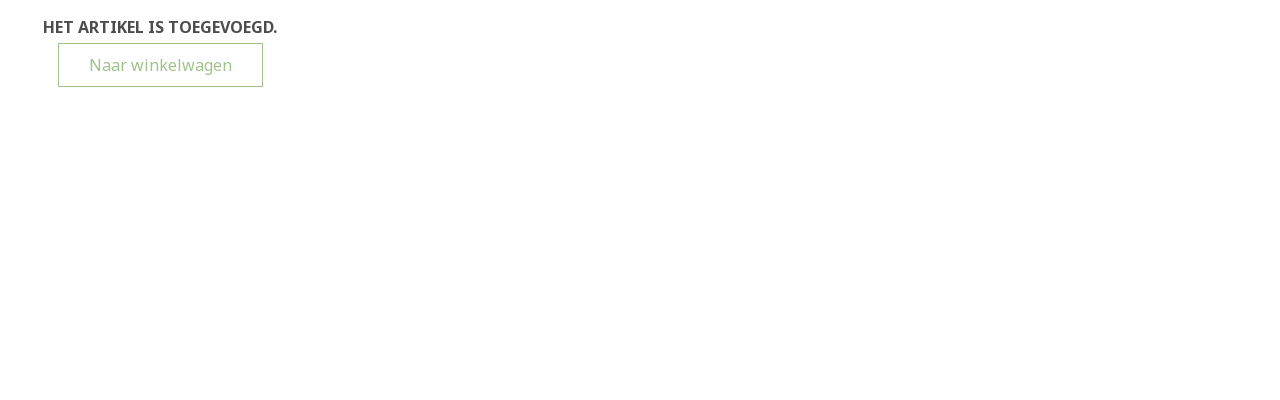

--- FILE ---
content_type: text/html; charset=UTF-8
request_url: https://zebrasupplies.nl/add_cart.php?artikelid=2257&artikel_omschr_id=37
body_size: 494
content:
<!DOCTYPE html>
<html xmlns="http://www.w3.org/1999/xhtml">
<head>
    <meta http-equiv="Content-Type" content="text/html; charset=utf-8" />
    <meta name="viewport" content="width=device-width,initial-scale=1" />
    <title>Add to cart</title>
    <link href="https://fonts.googleapis.com/css?family=Noto+Sans:400,700" rel="stylesheet">
    <link href="/templates/sites/zebrasupplies.nl/zebrasupplies.css?v=69758e448494c3.17475919" rel="stylesheet" type="text/css" />
    <script src="https://ajax.googleapis.com/ajax/libs/jquery/1.11.3/jquery.min.js"></script>
    <link rel="stylesheet" href="/includes/js/fancybox2/source/jquery.fancybox.css?v=2.1.5" type="text/css" media="screen" />
    <script type="text/javascript" src="/includes/js/fancybox2/source/jquery.fancybox.pack.js?v=2.1.5"></script>
    <script src="/includes/js/general.js?v=69758e448494c3.17475919"></script>
</head>

<body>
<div style="width:320px;position:relative;float:left;min-height:170px;text-align: center;">
<h3>Het artikel is toegevoegd. </h3>
<p></p>
<!--<a href="#" onclick=";return false;">Verder winkelen</a>-->
<a href="/index.php?showcart=1" class="formbutton"> Naar winkelwagen</a>
</div>

</body>
</html>


--- FILE ---
content_type: text/css
request_url: https://zebrasupplies.nl/templates/sites/zebrasupplies.nl/zebrasupplies.css?v=69758e448494c3.17475919
body_size: 10082
content:
@charset "utf-8";
/* CSS Document */


body, html{
	margin:0px;
	height: 100%;
    font-family: 'Noto Sans', sans-serif;
    color:  #4d4d4d;
	font-size: 16px;
/*    background-color: rgba(186,12,47,0.1);*/
	background-color: white;
    background-repeat: no-repeat;
    background-position: center top;
    background-size: contain;
/*    background-color: #F0F0F0;*/
}


/* begin-hoofdindeling */
#hamburger {
    display:none;
}
.hassubmenu{
    display:none;
}

#menuresponsive{
    display:none;
}

#main_container{
    width:100%;
    max-width:1200px;
    background-color: #ffffff;
    margin: 0px auto 0 auto;
    /*overflow:hidden;*/
    border-left: 1px solid #dbd7c9;
    border-right: 1px solid #dbd7c9;

}
a.fill-div {
    bottom: 0;
    display: block;
    position: absolute;
    text-decoration: none;
    left: 0;
    right: 0;
    top: 0;
    z-index:1000;
}

#header{
    float: left;
    position:relative;
    width:100%;
    max-width:1200px;
    height: 230px;
/*    background-image: url(img/hd_bck.png);
    background-repeat: no-repeat;
    background-position: left bottom;
*/}
#header_logo{
    position:relative;
    float:left;
    width:600px;
    height:100px;
    margin-top:12px;
    margin-left:50px;
    background-image: url(img/zebra_supplies_shop.svg);
    background-repeat: no-repeat;
    background-size: contain;
}

#header_payoff{
    float:left;
    width:198px;
    height:112px;
    margin-top:12px;
    margin-left:30px;
    background-image: url(img/header_payoff.png);
}

#header_top{
    position:relative;
    width:100%;
    height: 60px;
    background-color: #000000;
}
#header_top_upload{
    position:relative;
    float:left;
    width: auto;
    height:30px;
    color: #ffffff;
    font-size:15px;
    line-height: 30px;
    text-align: center;
    margin-left:35px;
}
.header_top_left{
    position:relative;
    float:left;
    width: 160px;
    height:60px;
    background-color: #a1c28c;
    color: #000;
    font-size:15px;
    line-height: 60px;
    text-align: center;
}
#header_top_left_black{
    position:relative;
    float:left;
    width: auto;
    height:60px;
    color: #ffffff;
    font-size:18px;
    line-height: 60px;
    text-align: center;
    padding-left:15px;
}
#header_top_right{
    position:relative;
    float:right;
    width: auto;
    height:30px;
/*    background-color: #ba0c2f;*/
    color: #ffffff;
    font-size:40px;
    line-height: 60px;
    text-align: center;
    padding-right:5px;
}
    #header_top_right a{
        color: #fff;
        margin: 0 10px;
    }
#header_top_youtube{
    position:relative;
    float:right;
    width: 22px;
    height:18px;
    margin-top:5px;
    margin-right:27px;
    background-image: url(img/YouTube-wit.svg);
    background-repeat: no-repeat;
    background-position: center;
}
#header_top_linkedin{
    position:relative;
    float:right;
    width: 22px;
    height:18px;
    margin-top:5px;
    margin-right:27px;
    background-image: url(img/LinkedIn-wit.svg);
    background-repeat: no-repeat;
    background-position: center;
}
#header_top_facebook{
    position:relative;
    float:right;
    width: 22px;
    height:18px;
    margin-top:5px;
    margin-right:27px;
    background-image: url(img/Facebook-wit.svg);
    background-repeat: no-repeat;
    background-position: center;
}
#header_top_instagram{
    position:relative;
    float:right;
    width: 22px;
    height:18px;
    margin-top:5px;
    margin-right:27px;
    background-image: url(img/Instagram-wit.svg);
    background-repeat: no-repeat;
    background-position: center;
    background-size: 16px ;
}
#header_top_contact{
    position:relative;
    float:right;
    width: 70px;
    height:30px;
    color: #ffffff;
    font-size:15px;
    line-height: 30px;
    text-align: center;
    margin-right:27px;
}
#header_top_news{
    position:relative;
    float:right;
    width: 70px;
    height:30px;
    color: #ffffff;
    font-size:15px;
    line-height: 30px;
    text-align: right;
    margin-right:27px;
}

#logoresp{
    display:none;
}
#box-hd-text{
    font-size:18px;
    position:absolute;
    left:270px;
    top:180px;
    height:25px;
    color: #fbe1d2;
}

.content_shop{
    padding:10px;
}

#content-container{
    float:left;
    width:100%;
    position:relative;
    min-height:200px;
}

#email-form label {
    cursor: pointer;
    padding-right: 10px;
    width: 140px;
    display: block;
    float: left;
    text-align: right;
/*    font-weight: bold;*/
}
.highlightcolor{
    font-size:17px;
    color:#b8864e;
}
#above_footer{
    float: left;
    position:relative;
    box-sizing:border-box;
    width:100%;
/*    height:100px;*/
    text-align: center;
    font-size:20px;
    font-weight: 300;
    padding:15px 20px;

}
#above_footer_line{
    float:left;
    width:100%;
    height:2px;
    border-top: 1px solid #b8864e;
    margin-bottom:20px;
}
#footer{
    float: left;
    position:relative;
    box-sizing:border-box;
    width:100%;
    min-height:280px;
    max-width:1200px;
    background-color: #000000;
    margin-top:5px;
    padding-bottom:38px;
    box-sizing:border-box;
/*    padding:30px 15%;*/
    color: white;
    font-size:14px;
}
#footer h2{
    font-size:16px;
    letter-spacing: 0.04em;
    color:#b8864e;
    margin-top:0;
    font-weight: bold;
}
#footer a{
    color: #dccfb6;
    font-weight:600;

}
.footerbox{
    position:relative;
    float:left;
    margin-top: 38px;
    margin-left: 48px;
    font-size: 16px;
    font-weight: 500;
}
.footerbox a{
    color:#b3b3b3 !important;
    text-decoration: none  !important;
    display:block;
    position:relative;
    float:left;
    clear:both;
    line-height:30px;
}

#footerfooter{
    position:absolute;
    left:0;
    right:0;
    bottom:0;
    height:40px;
    box-sizing: border-box;
    padding:10px;
    text-align: center;
}
#footerrechts1{
    position:relative;
    float:right;
    width:275px;
    height:auto;
    margin-top:42px;
    background-image: url(img/zebra_supplies_shop_white.svg);
    background-repeat: no-repeat;
    background-position: center top;
    background-size: contain;
    text-align: center;
    box-sizing: border-box;
    padding-top:127px;
    color: #b3b3b3;
    font-size:14px;
    line-height: 15px;
    margin-right: 25px;
}

.footerrechts2_color{
    color:#ba0c2f;
    font-size:10px;
}
.footersocial{
    display:inline-block;
    height:25px;
}
.footersocial img{
    height:25px;
    box-sizing:border-box;
    vertical-align:middle;
}
#footer_info_container{
    position:absolute;
    top:0;
    bottom:0;
    left:297px;
    right:297px;
    box-sizing:border-box;
    padding-top:20px;
}
#footer_left{
    position:absolute;
    width:297px;
    top:0;
    bottom:0;
    left:0;
    background-image:url(img/footer_left.png);
}
#footer_right{
    position:absolute;
    width:297px;
    top:0;
    bottom:0;
    right:0;
    background-image:url(img/footer_right.png);
}

#footer1{
    float:left;
    width:200px;
    text-align: center;
}
#footer1logo{
    float:left;
    width:192px;
    height:72px;
/*    background-image:url(img/logokop.png);*/
    background-position: center top;
    background-repeat: no-repeat;
    margin-bottom:12px;
}
#footer2{
    float:left;
    width:200px;
    text-align: center;
}
#footer3{
    float:right;
    width:200px;
    text-align: center;
}
.footerfacebook{
    width:100%;
    float:left;
    margin-top:5px;
    margin-left:4px;
}
#downHd-img{
    position:absolute;
    width:215px;
    height:181px;
    background-image: url(img/footer.png);
    border:1px solid #544542;
    left:150px;
    top:-100px;
    box-shadow: 5px 5px 10px 2px #544542;
}
#subfooter{
    float:left;
    width:100%;
    text-align: center;
    color: #aaa;
}
    #subfooter a{
        color: #aaa;
    }
#downHd-left{
    float:left;
    margin:15px 0 0 15px;
    color: #490900 !important;
    font-weight:bold;
    font-size:14px;
}
#downHd-right{
    float:right;
    margin:15px 15px 0 0;
    color: #490900 !important;
    font-weight:bold;
    font-size:14px;
}
/*.downHd-text {
    max-width:650px;
    position:absolute;
    right:0px;
    top:60px;
    color: #eeeeee;
}
*/.downHd-text {
    float: right;
    position:relative;
    width:100%;
    max-width:960px;
    margin-top:5px;
    color: #FBE1D2;
    text-align: right;
}
.downHd-text a{
    color: #FBE1D2 !important;
}
.acaimage{
    margin:10px;
    max-width:95%;
}

.acadia {
    float:left;
    box-sizing:border-box;
    width:100%;
    height:223px;
    max-width:1200px;
    height:30px;
    color:#acb2b5 !important;
    text-align: center;
    font-weight: 300;
    font-size:12px;
    padding-top:10px;
}
.acadia a{
    color:#acb2b5 !important;
    font-weight: 300 !important;
    text-decoration: none !important;
}
/* einde-hoofdindeling */

/* Slider */
#sliderwrapper{
    position:relative;width:100%;display:table;
    margin-bottom:40px;
}
#slidercontainer{
    width:100%;float:left;position:relative;
}
.slider_arrow{
    position:absolute;
    left:0;
    right:0;
    bottom:10px;
    margin: 0 auto;
    width:56px;
    height:57px;
    background-image: url(img/slider_arrow.png);
}
.slider_text{
    position:absolute;
    color: #fff;
    left:35px;
    top:20px;
    padding:30px 0;
    text-align: left;
    width:400px;
    height:400px;
    box-sizing:border-box;
    background-color: rgba(0,0,0,0.7);
    border-radius: 200px;
}
.slider_text h1{
    font-weight: 800;
    font-size: 30px;
    margin:0;
    color: #fff;
    text-transform: uppercase;
}
.slider_text h2{
    position:absolute;
    bottom:40px;
    margin: 0 auto;
    display:block;
    width:100%;
    color: white;
    border:1px solid #a1c28c;
    background-color: #a1c28c;
    font-weight: 800;
    font-size: 17px;
    text-transform: uppercase;
    line-height: 59px;
    text-align: center;
    box-sizing: border-box;
    z-index:9;
}
.slider_text h2:hover{
/*    background-color: #ba0c2f;
    color: white;
*/}

.slider_text_link{
    position:absolute;
    display:block;
    bottom:55px;
    left: 20px;
    display:block;
    width:70%;
    height:60px;
    z-index:10;
}
.slider_text_link:hover ~ h2{
    background-color: transparent;
    color: #a1c28c;
}

.slider_text p{
    margin:0px;
    font-weight: 300;
    font-size: 40px;
    color:#000000;
}

/* slider tabs*/
.rslides_tabs {
    position:relative;
    margin-top: -30px;
    margin-right:25px;
    text-align: right;
    padding:0;
    z-index:100;
}
.rslides_tabs li {
    display: inline;
    float: none;
    margin-right: 10px;
}
.rslides_tabs a {
    background: white none repeat scroll 0 0;
    border-radius: 15px;
    box-shadow: 0 0 2px 0 rgba(0, 0, 0, 0.3) inset;
    display: inline-block;
    height: 10px;
    overflow: hidden;
    text-indent: 999999px;
    width: 10px;
}
.rslides_here a{
    background: #ba0c2f none repeat scroll 0 0;
}
/* slider end tabs*/

.rslides {
  position: relative;
  list-style: none;
  overflow: hidden;
  width: 100%;
  padding: 0;
  margin-top:0px;
  margin-bottom:2px;
}

.rslides li {
  -webkit-backface-visibility: hidden;
  position: absolute;
  display: none;
  width: 100%;
  left: 0;
  top: 0;
  }

.rslides li:first-child {
  position: relative;
  display: block;
  float: left;
  }

.rslides img {
  display: block;
/*  height: auto;*/
  float: left;
  width: 100%;
  border: 0;
  }

.merk_slider_btns_nav {
  z-index: 3;
  position: absolute;
  -webkit-tap-highlight-color: rgba(0,0,0,0);
  opacity: 0.6;
  text-indent: -9999px;
  overflow: hidden;
  top: 0;
  bottom: 0;
  left: -37px;
  background: #fff url("img/slider_arrow.png") no-repeat left 50%;
  width: 38px;
  }

.merk_slider_btns_nav:active {
  opacity: 1.0;
  }

.merk_slider_btns_nav.next {
  left: auto;
  background-position: right 50%;
  right: -35px;
  }

.merk_slider_btns_nav:focus {
  outline: none;
  }

.merk_slider_btns_tabs {
  margin-top: 10px;
  text-align: center;
  }

.merk_slider_btns_tabs li {
  display: inline;
  float: none;
  _float: left;
  *float: left;
  margin-right: 5px;
  }

.merk_slider_btns_tabs a {
  text-indent: -9999px;
  overflow: hidden;
  -webkit-border-radius: 15px;
  -moz-border-radius: 15px;
  border-radius: 15px;
  background: #ccc;
  background: rgba(0,0,0, .2);
  display: inline-block;
  _display: block;
  *display: block;
  -webkit-box-shadow: inset 0 0 2px 0 rgba(0,0,0,.3);
  -moz-box-shadow: inset 0 0 2px 0 rgba(0,0,0,.3);
  box-shadow: inset 0 0 2px 0 rgba(0,0,0,.3);
  width: 9px;
  height: 9px;
  }

.merk_slider_btns_here a {
  background: #222;
  background: rgba(0,0,0, .8);
  }


/*einde slider*/
.formbutton{
    color:#a1c28c !important;
    text-decoration:none !important;
    border: 1px solid #a1c28c;
    padding: 10px 30px !important;
    white-space: nowrap;
    background-color: transparent;
}
.formbutton:hover {
    background-color: #a1c28c;
    color: #fff !important;
    cursor:pointer;
}
.button{
    display:inline-block;
    color:#a1c28c !important;
    text-decoration:none !important;
    border: 1px solid #a1c28c;
    padding: 10px 30px !important;
    white-space: nowrap;
    background-color: transparent;
    font-size:12px;
}
    .button:hover {
        background-color: #a1c28c;
        color: #fff !important;
        cursor:pointer;
    }

/* style file upload buttonsm browser specific */
::-webkit-file-upload-button{
    color:#fff !important;
    text-decoration:none !important;
    border: 1px solid #fff;
    padding: 10px 30px !important;
    white-space: nowrap;
    background-color: transparent;
    font-size: 18px;
}
::-webkit-file-upload-button:hover{
    background-color: #fff;
    color: #000 !important;
    cursor:pointer;
}
.upload_input{
    background-color: transparent;
}
::-ms-browse{
    color:#fff !important;
    text-decoration:none !important;
    border: 1px solid #fff;
    padding: 10px 30px !important;
    white-space: nowrap;
    background-color: transparent;
    font-size: 18px;
}
::-ms-browse:hover
{
    background-color: #fff;
    color: #000 !important;
    cursor:pointer;
}

.formbutton1{
    color:#ba0c2f !important;
    text-decoration:none !important;
    border: 1px solid #ba0c2f;
    padding: 10px 30px !important;
    white-space: nowrap;
    background-color: transparent;
    font-size: 18px;
}
.formbutton1:hover{
    background-color: #ba0c2f;
    color: #fff !important;
    cursor:pointer;
}

.formbutton2{
    color:#fff !important;
    text-decoration:none !important;
    border: 1px solid #fff;
    padding: 10px 30px !important;
    white-space: nowrap;
    background-color: transparent;
    font-size: 18px;
}
.formbutton2:hover{
    background-color: #fff;
    color: #000 !important;
    cursor:pointer;
}

.linkbutton{
    display:inline;
    padding: 10px 30px !important;
    color: #ba0c2f;
    border: 1px solid #a1c28c;
}
.linkbutton a{
    color:#ba0c2f !important;
    text-decoration:none !important;
}
.linkbutton1{
    display:inline;
/*    padding: 10px 30px !important;*/
/*    color: #ba0c2f;*/
/*    border: 1px solid #ba0c2f;*/
    border:none !important;
}
.linkbutton1 a{
    color:#a1c28c !important;
    text-decoration:none !important;
    border: 1px solid #a1c28c;
    padding: 10px 30px !important;
    white-space: nowrap;
}

.linkbutton1:hover{
/*    background-color: #ba0c2f;*/
/*    color: #fff;*/
}

.linkbutton1:hover a {
    background-color: #a1c28c;
    color: #fff !important;
}
.linkbutton1 .fill-div{
    display:none;
}

.linkbutton2{
    display:inline;
/*    padding: 10px 30px !important;*/
/*    color: #ffffff;*/
/*    border: 1px solid #ffffff  !important;*/
    border:none !important;
}
.linkbutton2 a{
    color:#ffffff !important;
    text-decoration:none !important;
    border: 1px solid #ffffff  !important;
    padding: 10px 30px !important;
    white-space: nowrap;
}

.linkbutton2:hover{
/*    background-color: #ffffff;
    color: #000;
*/}

.linkbutton2:hover a {
    background-color: #ffffff;
    color: #000 !important;
}
.linkbutton2 .fill-div{
    display:none;
}
.video_container{
    position:relative;
    max-width:430px;
    width:100%;
    height: auto;
    margin:10px auto;
    box-sizing:border-box;
    padding:15px 15px 13px 15px;
    border: 1px solid #cccccc;
    background-color: #fff;
}

.box_container{
    display:flex;
    flex-wrap: wrap;
    width:100%;
}
.box{
    flex-basis: 20%;
    flex-grow: 1;
    position:relative;
    min-height:230px;
    color:#000;
    margin-right:10px;
    text-align:center;
    outline:5px solid transparent;
    box-sizing:border-box;
}

.box_nb_subscribe{
    height:100px !important;
    margin-right:0;
    min-height:0 !important;
}
.box_container_1_row .box{
    margin-top:30px;
    margin-bottom:30px;
}
.box_container_2_rows .box{
    margin-top:5px;
    margin-bottom:5px;
}
.box_container_3_rows .box{
    margin-top:5px;
    margin-bottom:5px;
}

.box_row_2 .box{
/*    margin-bottom:20px;*/
}

.box_row_3 .box{
    margin-bottom:20px;
}

.box_inner{
/*    background-color: rgba(0,0,0,0.8);*/
/*    background-color: rgba(186,12,47,0.6);*/
/*    background-color: rgba(161,194,140,0.6);*/
    background-color: #dbd7c9;
    position:absolute;
    left:5px;
    right:5px;
    top:5px;
    bottom:5px;
    transition: all 0.2s ease;
}

.box_inner_image{
    position:absolute;
    background-size: cover;
    background-position: center center;
    left:5px;
    right:5px;
    top:5px;
    bottom:5px;
/*    transition: all 0.2s ease;*/
/*    border: 1px solid white;*/
}

.box:hover > .box_inner {
    left:0px;
    right:0px;
    top:0px;
    bottom:0px;
}
.box:hover > .box_inner_image_rollover{
    outline: 2px solid #ba0c2f;
}

.box:hover > .box_kop_bottom{
    color: #ba0c2f;
}


.box_kop{
    position:absolute;
    left:5px;
    top:90px;
    right:5px;
    height:40px;
    font-size:24px;
    line-height:24px;
    font-weight: 800;
    text-transform: uppercase;
    overflow: hidden;
    padding-left:5px;
    padding-right:5px;
}
.box_kop_bottom{
    position:absolute;
    left:5px;
    bottom:5px;
    right:5px;
    height:50px;
    font-size:24px;
    line-height:24px;
    font-weight: 800;
    text-transform: uppercase;
    overflow: hidden;
    text-shadow: 2px 2px black;
    padding-left:5px;
    padding-right:5px;
}

.box_tekst{
    position:absolute;
    left:10px;
    bottom:0;
    right:10px;
    height:90px;
    font-size:18px;
    font-weight: 300;
    overflow: hidden;
    padding-left:5px;
    padding-right:5px;

}
.box_kop_infobox{
    position:absolute;
    left:5px;
    top:5px;
    right:5px;
    height:50px;
    font-size:24px;
    line-height:24px;
    font-weight: 800;
    text-align:left;
    text-transform: uppercase;
    overflow: hidden;
    color:black;
}
.box_tekst_infobox{
    position:absolute;
    left:5px;
    top:55px;
    height:130px;
    font-size:18px;
    font-weight: 300;
    text-align:left;
    color:black;
    overflow: hidden;
}
.box_link_infobox{
    position:absolute;
    left:5px;
    bottom:5px;
    height:22px;
    width:152px;

}
.box_nb_subscribe_text{
    position:absolute;
    left:5px;
    top:5px;
    height:130px;
    font-size:18px;
    font-weight: 300;
    text-align:left;
    color:black;
    overflow: hidden;
    background-image: url(img/content_icon_mail.png);
    background-repeat: no-repeat;
    background-position: -0 23px;
    padding-left:60px;
}
.box_nb_subscribe_right{
    box-sizing:border-box;
    text-align:right;
    padding-right:10px;
    padding-top: 15px;
}
.box_news_spacer{
    position:relative;
    width:100%;
    height:30px;
}
.box_news_container{
    position:relative;
    background-color: #fff;
}
.box_news_date{
    position:relative;
    width:100%;
    box-sizing:border-box;
    padding:0 20px;
    color: #ba0c2f;
    font-size: 16px;
    text-align:left;
    padding-top:20px;
}
.box_news_title{
    position:relative;
    width:100%;
    box-sizing:border-box;
    padding:0 20px;
    font-size: 20px;
    font-weight: bold;
    color: #000;
    text-align:left;
}
.box_news_teaser{
    position:relative;
    width:100%;
    box-sizing:border-box;
    padding:0 20px;
    font-size: 18px;
    color: #000;
    text-align:left;
    padding-bottom:20px;
}
.box_news_line{
    position:absolute;
    left:0;
    right:0;
    bottom:0;
    height:1px;
    border-bottom: 1px solid #b3b3b3;
    margin:0 20px;
}
.box_news_teaser p{
    margin:0;
}
.box_news_more{
    position:relative;
    width:100%;
    box-sizing:border-box;
    padding:20px 20px;
    color:#ba0c2f;
    text-align:left;
    background-color: #fff;
}
.box_news_more a{
    color:#ba0c2f !important;
    text-decoration:none!important;
}

.news_container:nth-child(even){
    background-color: #fafafa;
}
.news_container{
    padding: 20px 20%;
}
.news_date{
    position:relative;
    width:100%;
    box-sizing:border-box;
    padding:0 20px;
    color: #ba0c2f;
    font-size: 16px;
    text-align:left;
    padding-top:20px;
}
.news_title{
    position:relative;
    width:100%;
    box-sizing:border-box;
    padding:0 20px;
    font-size: 20px;
    font-weight: bold;
    color: #000;
    text-align:left;
}
.news_teaser{
    position:relative;
    width:100%;
    box-sizing:border-box;
    padding:0 20px;
    font-size: 18px;
    color: #000;
    text-align:left;
}
.news_teaser a{
    color:#ba0c2f !important;
    text-decoration:none!important;
}
.news_teaser img{
    float:right;
    max-width:40%;
    margin-left:5px;
    margin-bottom:5px;
}
.news_more_less{
    color:#ba0c2f !important;
    text-decoration:none!important;
}
.news_message{
    position:relative;
    width:100%;
    box-sizing:border-box;
    padding:0 20px;
    font-size: 18px;
    color: #000;
    text-align:left;
    display:none;
    clear:both;
}
.news_left{
    position:relative;
    float:left;
    width:50%;
    z-index:1;
}
.news_right{
    float:left;
    width:50%;
    z-index:2;
}
    .news_right img{
        float:right;
        max-width:100%;
        margin-left:5px;
        margin-bottom:5px;
        z-index:100;
    }


.field_moetleegzijn{
    display:none;
}
.field_nb_subscribe{
    width:90%;
    height:58px;
    box-sizing:border-box;
    border:2px solid #cccccc;
    color: black;
    font-size:17px;
    padding:5px 58px 5px 5px;
}
.field_nb_subscribe::placeholder{
    color: #ba0c2f;
}
.field_nb_subscribe_success::placeholder{
    color: green !important;
}
.button_nb_subscribe{
    width:58px;
    height:58px;
    background-image: url(img/content_button_subscribe.png);
    border: 0 none;
    cursor: pointer;
    display: block;
    padding: 0px 10px 0 0;
    position: absolute;
    top: 15px;
    right: 10px;
}

.msg_nb_subscribe{
    color: #ba0c2f;
    position:absolute;
    width:90%;
    bottom:0;
    right:0;
    height:20px;
    font-size:17px;
    text-align:left;
}

.text_icon{
    position:relative;
    width:100%;
    height:90px;
    background-repeat: no-repeat;
    background-position: center;
    padding-top:20px;
}
    .text_icon i{
/*        color:#BA0C2F;*/
        color:#fff;
        font-size: 40px;
    }
.text_content{
    width:100%;
    padding:20px 10%;
    box-sizing:border-box;
    color:#000000;
    font-size:18px;
    font-weight: 300;
    text-align: center;
    background-size:100% 100%;
    background-position: center;
    min-height:200px;
}
.text_content_fullwidth{
    padding:0 !important;
}
.text_content_morewidth{
    padding:20px 12%!important;
}
.text_content h1{
    font-size:26px;
    font-weight: 800;
}
.text_content input{
    font-size:18px;
    padding:5px;

}
.text_content_search{
    width:100%;
    padding:20px 20%;
    box-sizing:border-box;
    color:#000000;
    font-size:18px;
    font-weight: 300;
    text-align: center;
    background-size:100% 100%;
    background-position: center;
/*    min-height:200px;*/
}
    .search_found_on{
        position: relative;
        width:100%;
        box-sizing: border-box;
        padding:20px;
        margin-top:10px;
        text-align: center;
        font-size: 20px;
        color:#fff;
        background-color: #ba0c2f;
/*        border-top:1px solid black;*/
/*        border-left:1px solid black;*/
/*        border-right:1px solid black;*/
    }
        .search_found_on a{
            color:#fff !important;
        }

.content{
    width:100%;
    padding:20px;
    box-sizing:border-box;
    color:#4d4d4d;
    font-size:18px;
    font-weight: 300;
    text-align: center;
}
.content_reverse{
    background-color: #333333 ;
    color:#ffffff;
}

.content h1{
    font-family: 'Noto Sans', sans-serif;
    font-size:20px;
    font-weight: normal;
    text-transform: uppercase;
    text-align: center;
    width:100%;
    background-image: url(img/h1_line.png);
    background-repeat: no-repeat;
    background-position: center;
}

.content_normal h1{
/*    color:#b8864e;*/
    color:#3a4c54;
}

.nieuwsboxhome h1{
    color:#b8864e;
}

.content_reverse h1{
    color:#dccfb6;
}

/*#content h1{
    font-family: 'Noto Sans', sans-serif;
    font-size:22px;
    text-transform: uppercase;
    letter-spacing: 0.2em;
    text-align: center;
    width:100%;
    background-image: url(img/h1_line_wide.png);
    background-repeat: no-repeat;
    background-position: center;
    padding-left: 0;
    padding-right: 0;
}
*/#content h1{
    font-family: 'Noto Sans', sans-serif;
    font-size:22px;
/*    letter-spacing: 0.2em;*/
    color: #b8864e;
}

h2{
    font-size:18px;
    text-transform: uppercase;
}

h3{
    font-family: 'Noto Sans', sans-serif;
    font-size:16px;
    text-transform: uppercase;
}

#merklogocontent{
    position:absolute;
    left:0;
    top:0;
}
#videocontent{
    position:absolute;
    right:0;
    top:0;
}
#content{
    position:relative;
    font-family: 'Noto Sans', sans-serif;
    font-size:18px;
    font-weight: 300;
    padding-left:20px;
    padding-right:20px;
}

#content p, #content table, #content h1, #content h2, #content h3{
    padding-left: 180px;
    padding-right: 180px;
}
#content p{
    text-align: justify;
}

#content ul{
    padding-left: 200px;
    padding-right: 180px;
}


/*.button{
    display:block;
    width:300px;
    height:50px;
    margin:0 auto;
    font-family: 'Noto Sans', sans-serif;
    font-size: 18px;
    font-weight: 600;
    text-transform: uppercase;
    line-height: 50px;
    border-radius:10px;
    text-decoration: none !important;
    text-align: center;
}
*/.button_small{
    display:block;
    width:170px;
    height:40px;
    margin:0 auto;
    font-family: 'Noto Sans', sans-serif;
    font-size: 14px;
    font-weight: 600;
    text-transform: uppercase;
    line-height: 40px;
    border-radius:10px;
    text-decoration: none !important;
    text-align: center;
}

.button_normal{
    background-color: #5e6b6f;
    color:white !important;
}

.button_reverse{
    background-color: #4d4d4d;
    color:#c4af96 !important;
}



a:link, a:visited{
    color:inherit;  /*#4d4d4d;*/
    text-decoration: underline;
}

a:hover, a:active{
    color:inherit;  /*#4d4d4d;*/
    text-decoration: underline;
}

#hoofdfoto{
    position:relative;
/*    max-height:500px;*/
    box-sizing:border-box;
    overflow: hidden;
}
#hoofdfotoicon{
    position:relative;
    float:left;
    z-index:100;
    right:0;
    top:0;
    width:28px;
    height:24px;
    background-image: url(img/foto_icon.png);
}
.fancybox{
    position:relative;
}

.fotobg_default{
/*    background-image: url(img/bck_merken.jpg);*/
/*    background-color: #eeeeee;*/
    background-color: #fff;
}

.fotobg_winkel{
/*    background-image: url(img/bck_winkel.jpg);*/
}

#hoofdfoto img{
    display:block;
    margin-left:auto;
    margin-right:auto;
    margin-top:20px;
    margin-bottom:20px;
    max-height: 676px;
    max-width:100%;
}

#subfotocontainer{
    display:table;
    max-width:984px;
    margin-top:20px;
    margin-left:auto;
    margin-right:auto;
    text-align: center;
    padding-left:20px;
    padding-right:20px;
}

.subfoto{
    position:relative;
    display:table-cell;
    float:left;
    width:122px;
    height:82px;
    overflow: hidden;
    margin-left:6px;
    margin-right:6px;
    margin-bottom:12px;
}

.subfoto img{
/*    max-width:122px;*/
    height:76px;
    filter:grey;
    filter: grayscale(0.9); /* Microsoft Edge and Firefox 35+ */
    -webkit-filter: grayscale(0.9); /* Google Chrome, Safari 6+ & Opera 15+ */
    border: 3px solid white;

}

.subfoto img:hover {
    filter: none;
    -webkit-filter: grayscale(0);
    border: 3px solid #b8864e;
}

.grammarly-disable-indicator{
    display:none;
}


/* menu horizontaal */
#menu-logo{
    position:absolute;
/*    width:223px;*/
    height:72px;
    left:0;
    right:0;
    top:-9px;
/*    background-image:url(img/logokop.png);*/
    background-position: center;
    background-repeat: no-repeat;
}
#menu-box{
    position:absolute;
    bottom:0;
    left:50px;
    height: 42px;
    z-index:6;
    right:0;
/*    border-top: 1px solid #a84846;*/
/*    border-bottom: 1px solid #a84846;*/
}

.menu_sub{
    position:absolute;
    width:100%;
    height:180px;
    background-color: rgba(0,0,0,0.8);
    z-index:1000;
    box-sizing:border-box;
    padding:20px 20px 20px 50px;
    column-count: 3;
    column-gap: 30px;
    column-fill: auto;
}
.menu_sub a{
    text-decoration:none;
    color: #fff;
    font-size:15px;
    text-transform: uppercase;
    line-height: 35px;
    white-space: nowrap;


}
.menu_sub a:hover{
    color:#ba0c2f;
}
#menulinks{
    position:relative;
    float:left;
    height:42px;
/*    margin-top:15px;*/
    width:100%;
}
#menurechts{
    position:relative;
    float:right;
    height:45px;
    margin-top:15px;
}

#menulinks a{
    margin:0 70px 0 0;
    padding: 0;
}

#menu_search{
    position:absolute;
    top:0;
    right:20px;
    width:60px;
    height:42px;
    font-size: 24px;
    text-align:right;
    line-height: 42px;
    cursor:pointer;
}
    .fas{
/*        color:black;*/
    }
/*    #menu_search:hover #menu_search_popup{
        visibility: visible;
        transition: 0s all 0s
    }
*/
    #menu_search_popup{
        display:none;
        position:absolute;
        width:100%;
        height:180px;
        background-color: rgba(0,0,0,0.8);
        z-index:2000;
        box-sizing:border-box;
        padding:50px 20px 50px 50px;
        transition: .5s all 2s;
        text-align:center;
    }
        .menu_search_popup_hd{
            position:relative;
            float:left;
            width:100%;
            color:#fff;
            font-size: 18px;
            margin:0 0 20px 0;;
            padding:0;
        }
        .menu_search_form{
            position:relative;
            margin:0 auto;
            width:100%;
            float:left;
            clear:both;
            margin-top:25px;

        }
            .menu_search_field{
                position:relative;
                display:inline;
                width:550px;
                height:40px;
                border: 1px solid #cccccc;
                font-size: 16px;
                box-sizing:border-box;
                padding:5px 30px;
            }
            .menu_search_submit{
                position:relative;
                display:inline;
                height:40px;
                width:100px;
                border: 1px solid #ba0c2f;
                background-color: #ba0c2f;
                color: #fff;
                font-size: 18px;
                margin-left:10px;
                cursor:pointer;
                -webkit-appearance: none;
                border-radius: 0;
            }
            /* Close button on the top right corner of html content */
        .fancybox-close-small {
          position: absolute;
          top: 0;
          right: 0;
          width: 40px;
          height: 40px;
          padding: 0;
          margin: 0;
/*          border: 1px solid #fff;*/
          border-radius: 0;
          background: transparent;
          z-index: 10;
          cursor: pointer; }

        .fancybox-close-small:after {
          content: '×';
          position: absolute;
          top: 5px;
          right: 5px;
          width: 30px;
          height: 30px;
          font: 22px/28px Arial,"Helvetica Neue",Helvetica,sans-serif;
          color: #fff;
          font-weight: 300;
          text-align: center;
          border-radius: 50%;
          border: 2px solid #fff;
          box-sizing:border-box;
          background-color: transparent;
          transition: background-color .25s;
          box-sizing: border-box;
          z-index: 2;
        }

        .fancybox-close-small:focus {
          outline: none;
        }

        .fancybox-close-small:focus:after {
          outline: 1px dotted #fff; }


        .fancybox-close-small:hover:after {
          color: #555;
          background: #fff; }



#menurechts a{
    padding:0 0 0 30px;
    text-align: right;
}

.menu, .menu ul {
    display:block;
/*    display:table-row;*/
    padding: 0px;
    margin: 0px;
    list-style: none;
    z-index:7;
    font-family: 'Noto Sans', sans-serif;
}

.menu li {
/*    display: table-cell;*/
    float: left;
    height: 42px;
    text-decoration: none;
}
.menu li li {
    float: left;
    height: 42px;
    text-decoration: none;
    width:250px;
    z-index:100;
}

.menu a {
    display: block;
    text-decoration: none;
    font-family: 'Nota Sans', sans-serif;
    font-size: 17px;
    text-transform: uppercase;
    letter-spacing: 2px;
    height: 42px;
/*    width:110px;*/
    line-height:42px;
}

ul.menu li a:link, ul.menu li a:visited{
    text-align: left;
    color: #000000;
    font-weight: bold;
    font-style: normal;
}
ul.menu li a:hover, ul.menu li a:active{
    text-align: left;
    color: #f28635;
    font-weight: bold;
    font-style: normal;
}

ul.menu li a.active:link, ul.menu li a.active:visited{
    text-align: left;
    color: #f28635;
    font-weight: bold;
    font-style: normal;
}
.menu ul {
    position: absolute;
    width: 100px;
    left: -5000px;
}
.menu li:hover ul, .menu li.ie_does_hover ul {
     left: auto;
     top:auto;
     background-position: 0 0;
}



ul.menu li li a:link, ul.menu li li a:visited{
    text-align: left;
    color: #eeeeee;
	font-weight: normal;
	font-style: normal;
	background-color: #280700;

}
ul.menu li li a:hover, ul.menu li li a:active{
    text-align: left;
	color: #173472;
	font-weight: normal;
	font-style: normal;
	background-color: #e0e8f5;
}

ul.menu li li a.active:link, ul.menu li li a.active:visited{
    text-align: left;
	color: #173472;
	font-weight: normal;
	font-style: normal;
	background-color: #e0e8f5;
}


/*einde menu horizontaal */

.cat_overview_container{
    position:relative;
    width:100%;
    box-sizing:border-box;
    padding:0 50px;
    margin-bottom:20px;
}
.cat_search_header{
    position:relative;
    float:left;
    font-family: 'Noto Sans', sans-serif;
    font-size:26px;
    font-weight: bold;
    color:#000000;
    margin-bottom:0;
    margin-top:20px;
    width:100%;
    clear:both;
    border-bottom: 1px solid #E0E0E0;
}
.cat_wrapper{
    position: relative;

    /*dit om freesearch met fixed te kunnen positioneren cat_wrapper is grandparent*/
/*    -webkit-transform: rotate(0deg);
    -moz-transform: rotate(0deg);
    -ms-transform: rotate(0deg);
    -o-transform: rotate(0deg);
    transform: rotate(0deg);
*/}
.cat_header{
    position:relative;
    float:left;
    font-family: 'Noto Sans', sans-serif;
    font-size:26px;
    font-weight: bold;
    color:#000000;
    margin-bottom:20px;
    margin-top:40px;
    width:100%;
    clear:both;
}
.cat_product_container{
    position:relative;
    float:left;
    width:840px;
}
.cat_product{
    position:relative;
    float:left;
    width:250px;
    height:410px;
    margin-left:30px;
    margin-bottom:30px;
}
.cat_product_img{
    box-sizing: border-box;
/*    padding: 15px;*/
    height:290px;
    left:0;
    right:0;
    top:0;
    background-position: center bottom;
    background-size: contain;
    background-repeat: no-repeat;
}
.cat_product_descr{
    font-family: 'Noto Sans', sans-serif;
    position:absolute;
    box-sizing: border-box;
    padding: 15px;
    height:120px;
    left:0;
    right:0;
    bottom:0;
    background-color: #000000;
    color:#ffffff;

}

.product_filter{
    position:relative;
    float:left;
    width:245px;
    height:100%;
}

.product_filter select{
    width:95%;
}
.filter_select_wrapper{
    display:none;
}
.filter_container{
    position:relative;
    float:left;
    width:100%;
    background-color: #f5f5f5;
    font-weight:bold;
    font-size:14px;
    padding:8px;
    box-sizing:border-box;
    margin-bottom:5px;

}
.filter_header_select{
    position:absolute;
    right:9px;
    top:0px;
    width:11px;
    height:35px;

    background-image: url(/templates/images/filter_arrow_down.png);
    background-repeat: no-repeat;
    background-position: right center;
}

.filter_freesearch_container{
    position:absolute;
    right:0;
    top:30px;
}
.filter_freesearch_container input{
    width:300px;
    height:40px;
    border: 1px solid #cccccc;
    font-size: 16px;
    box-sizing:border-box;
    padding:5px 30px 5px 5px;
    background-image: url(img/vergrootglas.png);
    background-repeat: no-repeat;
    background-position: 99% center;

}


.c_p_nr{
    font-size:14px;
    line-height:16px;
}
.c_p_brand{
    font-size:18px;
    line-height:22px;
    font-weight:bold;
    text-transform: uppercase;
}
.c_p_product{
    font-size:18px;
    line-height:22px;
    font-weight:normal;
}
.product_container{
    position:relative;
    width:100%;
    box-sizing:border-box;
    padding:0 50px;
    margin-top:20px;
    margin-bottom:20px;
}
.p_brand{
    font-size:26px;
    font-weight:bold;
    color:#000000;
}
.p_nr{
    font-size:16px;
    color:#000000;
}
.option_icon{
    max-height:24px;
    margin-right:5px;
    margin-bottom:5px;
    vertical-align:middle;

}
.option_shift_no_icon{
    position:relative;
    float:left;
    width:24px;
    height:20px;
    margin-right: 5px;

}
.option_hr{
    border: 0;
    width: 100%;
    color: #fbfbfb;
    background-color: #fbfbfb;
    height: 2px;
}
#productoptions_container{
    float:right;
    width:60%;
    margin-bottom:50px;
}
.productoptions_footer_find_dealer{
    position:relative;
    float:left;
    font-size: 18px;
    font-weight: 300;
    text-align: center;
    background-image:url(img/icons/icon_kaart.png);
    background-position: center top;
    background-repeat: no-repeat;
    height:134px;
}
.productoptions_footer_product_sheet{
    position:relative;
    float:left;
    font-size: 18px;
    font-weight: 300;
    text-align: center;
    background-image:url(img/icons/icon_pdf2.png);
    background-position: center top;
    background-repeat: no-repeat;
    height:134px;
    margin-right:20px;
}
#productfoto {
    position: relative;
    float: left;
    width: 300px;
}
#productimgmain_container{
    border: 1px solid #f5f5f5;
    width: 318px;
}
.productimgmain {
    max-width: 322px;
    max-height: 322px;
/*    margin: 23px 0 0 0;*/
    display:block;
    margin: 23px auto 0 auto;
}
.productimgsub {
    width: 98px;
    border: 1px solid #f5f5f5;
    margin: 10px 0 0 0;
    box-sizing:border-box;
}
.productdescription{
    width:100%;
    padding:20px 20px;
    box-sizing:border-box;
    color:#000000;
    font-size:18px;
    font-weight: 300;
    text-align: left;
    background-color: #f5f5f5;
}

.option_header{
    font-size: 18px;
    font-weight: 600;
    color:#000000;
    vertical-align: top;
    padding-right:50px;
}
.option_header_resp{
    display:none;
}

.option_value{
    font-size: 18px;
    color:#000000;
    vertical-align: top;
    padding-bottom:30px;
}
.option_value p {
    margin:0;
}
#map_canvas{
    float: left;
    width: 100%;
    height: 600px;
    box-sizing: border-box;
}
#photo_booth_map_canvas{
    float: left;
    width: 100%;
    height: 600px;
    box-sizing: border-box;
}



.nieuwsnr{
    position:relative;
    float:left;
    font-size:18px;
    font-weight: 300;
    width: 50px;
    height:20px;
    line-height: 20px;
    text-align: center;
    border-right:1px solid #534741;
}
.nieuwsnrfirst{
    width:30px;
    text-align: left;
}
.nieuwsnr a{
    text-decoration: none !important;
}
.nieuwsnractive a{
    text-decoration: none !important;
    color: #ff1d25 !important;
}
.nieuwsprevnext{
    position:relative;
    float:left;
    height:20px;
    line-height: 20px;
    font-size:18px;
    font-weight: 300;
    margin-left:25px;
}
.nieuwsprevnext a{
    text-decoration: none !important;
}
.nieuwsmeer{
    position:relative;
    float:left;
    height:20px;
    line-height: 20px;
    font-size:18px;
    font-weight: 300;
    margin-left:0;
}
.nieuwsmeer a{
    text-decoration: none !important;
}

#map{
    width:100%;
    height:530px;
    margin-bottom:-5px;
}
.table_contact{
    position:relative;
    float:left;
}
.table_contact table{
    padding-left:100px !important;
    padding-right:0  !important;
}
#scrolltotop {
    display: none; /* Hidden by default */
    position: fixed; /* Fixed/sticky position */
    bottom: 20px; /* Place the button at the bottom of the page */
    right: 30px; /* Place the button 30px from the right */
    z-index: 99; /* Make sure it does not overlap */
    border: none; /* Remove borders */
    outline: none; /* Remove outline */
    background-color: #ba0c2f; /* Set a background color */
    color: white; /* Text color */
    cursor: pointer; /* Add a mouse pointer on hover */
    padding: 15px; /* Some padding */
    border-radius: 5px; /* Rounded corners */
    font-size:25px;
    font-weight:bold;
    min-width:59px;
}

#myBtn:hover {
    background-color: #555; /* Add a dark-grey background on hover */
}

#photobooth_step_1{
    display:none;
}
#photobooth_step_2{
    display:none;
}
#upload_lat{
    display:none;
}
#upload_lon{
    display:none;
}
#upload_file{
    display:none;
}
.upload_form_field{
    width:400px;
}
#tablewrapper{
    position:relative;
}
.pb_t{
    display:table;
}
.pb_tr{
    display:table-row;
}
.pb_tc{
    display:table-cell;
    text-align: left;
    padding:5px;
}

.photo_booth_overview{
    position:relative;
    float:left;
    background-color: #fff;
    width:260px;
    height:283px;
    box-sizing:border-box;
    padding:5px;
    margin: 0 15px 30px 15px;
    color:#000;
}
.photo_booth_overview_img{
    position:absolute;
    left:5px;
    top:5px;
    right:5px;
    height: 177px;
    background-position: center;
    background-size: cover;
    overflow: hidden;
    background-repeat:no-repeat;
}
.photo_booth_overview_info{
    position:absolute;
    left:5px;
    top:190px;
    right:5px;
    bottom:5px;
    color:#000;
    text-align: left;
}
.files{
    position:relative;
    width:100%;
    float:left;
    box-sizing:border-box;
    padding:20px 0;
}
    .file_icon{
        position:relative;
        float:left;
        width:74px;
        height:74px;
        margin-right:10px;
    }
    .file_name{
        position:relative;
        float:left;
        font-weight:bold;
        text-align: left;
        padding-top:5px;
    }
        .file_tags{
            position:relative;
            font-weight:300;
            margin-top:15px;
        }
    .file_download{
        position:relative;
        float:right;
        margin-top:15px;
        margin-right:25px;

    }

/*Shop start */
#downloads {
    position:relative;
    float:left;
/*    clear: both;*/
    background: #f3f3f3;
/*    width: 280px;*/
    margin-bottom: 20px;
    padding: 5px 20px;
}
    #downloads ul {
        margin: 0px;
        list-style: none;
        padding:0;
    }
    #downloads li {
        line-height: 16px;
        margin: 15px 0;
        padding-left: 22px;
    }
    .pdf{background:url(/templates/images/pdf.gif) 0 0 no-repeat;}
    .xls{background:url(/templates/images/xls.gif) 0 0 no-repeat;}
    .doc{background:url(/templates/images/doc.gif) 0 0 no-repeat;}
    .zip{background:url(/templates/images/zip.gif) 0 0 no-repeat;}
    .jpg, .epg{background:url(/templates/images/jpg.gif) 0 0 no-repeat;}
    .rar{background:url(/templates/images/rar.gif) 0 0 no-repeat;}
    .gif{background:url(/templates/images/gif.gif) 0 0 no-repeat;}
    .iff{background:url(/templates/images/gif.gif) 0 0 no-repeat;}
.shopdeelcat_container{
    float:left;
    display:flex;
    flex-wrap: wrap;
    width:100%;
    margin: 30px 0;
}
    .shopdeelcat{
        flex-basis: 20%;
        flex-grow: 1;
        position:relative;
        color:#ffffff;
        margin:0 10px 20px 0;
        text-align:center;
        outline:5px solid transparent;
        box-sizing:border-box;
/*        border:1px solid rgba(186,12,47,0.6);*/
        border:1px solid #a1c28c;
        padding:5px;
    }
    .shopbox_header{
        position:relative;
        float:left;
        width:100%;
        color:black;
        font-size: 15px;
        font-weight: bold;
    }
    .shopbox_text{
        position:relative;
        float:left;
        width:100%;
        color:black;
        font-size: 15px;
    }
    .shopbox_img{
        position:relative;
        float:left;
        width:100%;
        background-repeat: no-repeat;
        background-size: contain;
        min-height:200px;
        background-position: center;
    }
.shopcat_container{
    position:relative;
    float:left;
    width:100%;
    font-size: 18px;
    font-weight: 400;
}
    .shopcat_container h1{
        font-size:20px;
    }
    .shopcat_img{
        float:right;
        margin:0 0 1em 1em;
        max-width:40%;
    }
.shopartikel_container{
    float:left;
    display:flex;
    flex-wrap: wrap;
    width:100%;
    margin: 30px 0;
}
    .shopartikel{
        flex-basis: 20%;
        flex-grow: 1;
        position:relative;
        margin:0 10px 10px 0;
        text-align:center;
        outline:5px solid transparent;
        box-sizing:border-box;
        border:1px solid #a1c28c;
        padding:5px;
    }
        .shopartikel a{
            text-decoration: none;
            color: #000;

        }
        .artminprijs {
            background-color: #a1c28c ;
            color:#fff;
            font-size: 15px;
            text-align: right;
            line-height: 1em;
            margin: 0px;
            float: right;
            position: absolute;
            top: 70px;
            right: 0px;
            padding: 10px;
            border-top: 1px solid #a1c28c;
            border-left: 1px solid #a1c28c;
            border-bottom: 1px solid #a1c28c;

        }
        .shopartikel_h1{
            text-transform: uppercase;
            color:#000;
            font-size:23px !important;
        }
.grid_or_list{
    width:99%;
    position:relative;
    float:left;
    text-align:right;
}
    .grid_or_list .fas{
        color:#000;
        font-size:25px;
    }
        .grid_or_list .fas.active{
            color:#ba0c2f;
        }
.bestel_artikel_container{
    float:left;
    display:flex;
    flex-wrap: wrap;
    width:100%;
    margin: 0px 0 0 0;
/*    padding:10px;*/
}
    .bestel_artikel_cat{
        width:99%;
        color: #fff;
        background-color: #000;
        margin-top:15px;
        margin-bottom:5px;
        font-weight: bold;;
        box-sizing:border-box;
        padding:5px;
    }
    .bestel_artikel{
        flex-basis: 24%;
        flex-grow: 0;
        position:relative;
        margin: 0 10px 10px 0;
        text-align:left;
        outline:5px solid transparent;
        box-sizing:border-box;
        border:1px solid #a1c28c;
        padding:5px 5px 75px 5px;

    }
        .bestel_artikel_header{
            position:relative;
            float:left;
            text-align: left;
            width:100%;
            color:#fff;
            font-size: 15px;
            font-weight: bold;
            background-color: #a1c28c; /*#a1c28c ;*/
            box-sizing:border-box;
            padding:5px;
        }
        .bestel_artikel_code{
            position:relative;
            float:left;
            font-weight: normal;
            margin-bottom:15px;

        }
        .bestel_artikel_etiketten_per_rol{
            position:relative;
            float:left;
            width:100%;
        }
        .bestel_artikel_prijs_per{
            position:relative;
            float:left;
            width:100%;
        }
        .bestel_artikel_min_order{
            position:relative;
            float:left;
            width:100%;
        }
        .bestel_artikel_prijs_per_stuk{
            position:relative;
            float:left;
            width:100%;
        }
        .bestel_artikel_footer{
            position:absolute;
            height:75px;
            left:5px;
            right:5px;
            bottom:5px;

        }
            .bestel_artikel_prijs{
                position:absolute;
                left:0;
                bottom:0;
                width:100%;
                font-size: 24px;
                color:#000;


            }
            .bestel_artikel_knop{
                position:absolute;
                right:0;
                bottom:5px;
                height:35px;

            }

#artikel_blokken {
    display:none;
/*    visibility: hidden;*/
}

#priceTable {
    background: #fff;
    width: 100%;
    border-collapse: collapse;
    margin-bottom: 20px;
    border-top: 1px solid #DBD7C9;
    border-right: 1px solid #DBD7C9;
}
#priceTable th, #priceTable td {
    padding: 4px 6px;
    border-bottom: 1px solid #DBD7C9;
    border-left: 1px solid #DBD7C9;
}

.order_hist_kop{
    float:left;
    box-sizing: border-box;
    width:100%;
    margin-top:10px;
    font-weight:bold;
    border-top: 1px solid #F0F0F0;
}

.order_hist_art_container{
    float:left;
    display:flex;
    box-sizing: border-box;
    width:100%;
    padding-left:30px;
    margin-bottom: 3px;

}
    .order_hist_art_aantal{
        flex-grow: 1;
        min-width: 30px;
        max-width: 30px;
    }

    .order_hist_art_prijs{
        flex-grow: 1;
        min-width: 70px;
        max-width: 70px;
        text-align:right
    }

    .order_hist_art_omschr{
        flex-grow: 8;
        margin-left:10px;
    }
    .order_hist_art_bestellen{
        flex-grow: 1;
        text-align:right;
    }

/*Shop Eind */

@media only screen and (min-width : 1100px) and (max-width : 1199px) {
    #menulinks a{
        margin:0 25px 0 0;
    }

    #footer{
        font-size:12px;
    }
    #footer1{
        width:180px;
    }
    #footer2{
        width:168px;
    }
    #footer3{
        width:150px;
    }
    .button_small{
        font-size: 12px;
        width:140px;
        height:40px;
        line-height: 40px;
    }
}
@media only screen and (min-width : 966px) and (max-width : 1100px)
{
    .text_content_1{
        background-size:100% 100% !important;
        min-height:170px !important;
    }
    .text_content{
        padding:20px 10%;
        min-height:210px;
        background-size: 130% 100%;
    }
    .text_content_morewidth{
        padding:20px 7%!important;
    }

    #menulinks a{
        margin:0 25px 0 0;
    }

    .news_container{
        padding: 20px 10%;
    }
    .cat_overview_container{
        padding:0 10px;
    }
    .cat_product_container{
        position:relative;
        float:left;
        width:740px;
    }
    .cat_product{
        width:215px;
        height:410px;
    }

    #sliderwrapper{
        margin-bottom:0px;
    }
/*    .slider_text{
        width:400px;
        height:329px;
    }
*/    .slider_text h1{
        font-size: 30px;
    }
    .slider_text h2{
        font-size: 13px;
    }
    .slider_text p{
        font-size: 30px;
    }



    #footer1, #footer2, #footer3{
        float:left;
    }
    #footer{
        font-size:11px;
    }
    #footer1{
        width:143px;
    }
    #footer2{
        width:143px;
    }
    #footer3{
        width:143px;
    }

    .button_small{
        font-size: 11px;
        width:140px;
        height:40px;
        line-height: 40px;
    }
    #scrolltotop{
        display:none !important;
    }

}
@media only screen and (min-width : 150px) and (max-width : 750px)
{
    .text_content{
        padding-left:5px;
        padding-right:5px;
        min-height:100px !important;
    }
    #sliderwrapper{
        margin-bottom:0;
    }
    .slider_text{
        display:none;
    }
    .text_content{
        padding:20px 10%;
        min-height:210px;
        background-size: 155% 130% !important;
    }
    .text_content_1{
        background-size:100% 100% !important;
        min-height:20vw !important;
    }
    .box_nb_subscribe{
        flex-basis: 100% !important;
    }
    .box_nb_subscribe_right{
        margin-top:0 !important;
    }
    .box{
        flex-basis: 35%;
        flex-grow: 1;
    }
    .box_container_1_row {
        padding-bottom:30px;
    }
    .box_container_1_row .box{
        margin-bottom:0 !important;
    }
    .box_container_2_rows .box{
    }
    .box_container_3_rows .box{
    }
    .news_container{
        padding: 20px 5px;
    }
    #footerrechts2{
        float:left;
        margin-right:0;
        margin-left:50px;
    }
    #footerrechts1{
        float:left;
        margin-right:0;
        margin-left:50px;
        background-image: none;
    }
    #scrolltotop{
        display:none !important;
    }
}
@media only screen and (min-width : 150px) and (max-width : 965px)
{
    .responsive_hide{
        display:none;
    }
    #header{
        height:180px;
    }
    #header_logo{
        margin-left:12px;
        margin-top:10px;
        width:80%;
    }
    .text_content_1{
        background-size:100% 100%;
    }
    .text_content{
        padding:20px 5%;
        background-size:150% 100%;
    }
    #videocontent{
        display:none;
    }
    #hamburger {
        position:relative;
        float:right;
        display:inline;
        cursor: pointer;
        margin-top:10px;
        margin-left:10px;
        height: 34px;
        padding: 3px 4px 3px;
        width: 35px;

    }
        #hamburger div {
            background-color: #fff;
            border: 1px solid #fff;
            border-radius: 2px 2px 2px 2px;
            height: 4px;
            margin-top: 3px;
            width: 90%;
        }
    #logoresp{
        display:block;
        position:absolute;
        left:20px;
        bottom:0;
        top:0;
        width:250px;
        z-index:5;
/*        background-image: url(img/logokop.png);*/
        background-repeat: no-repeat;
        background-position: center;
    }
    #menuresponsive, #menuresponsive ul{
        margin:0;
        background-color: #333333;
        float:left;
        padding: 0;
        list-style: none;
        left : 0px;
        z-index :15;
        text-align:left;
        font-size: 15px;
        width:100%;
        border-collapse: collapse;
    }
    #menuresponsive ul {
        border-top:1px solid #ba0c2f;
        display:none;
    }


   #menuresponsive li{
        min-height: 50px;
        border-bottom:1px solid #ba0c2f;
        height:auto;
        border-collapse: collapse;
   }
   #menuresponsive li a{
        color:#dccfb6;
        height:50px;
        line-height:50px;
        padding-left:10px;
        width:100%;
        display:block;
        float:left;
        text-decoration: none;
    }
    #menuresponsive li li{
        padding-left:20px;
        border-collapse: collapse;
    }
    #menuresponsive li a:hover{
/*        color:#a84846;*/
        color:#ba0c2f;
        text-decoration: none;
    }
    #menuresponsive li a.active{
        color:#ba0c2f;
        text-decoration: none;
    }
    #box-left{
        box-sizing:border-box;
        width:100%;
        padding:15px 15px 0 15px;
    }

    #menu-box{
        display:none;
    }
    .rslides_tabs{
        display:none;
    }

    #sliderwrapper{
        margin-bottom:0;
    }
    .slider_text{
/*        width:400px;*/
/*        height:329px;*/
        width: 32vw;
        height: 32vw;
    }
    .slider_text h1{
        font-size: 2.3vw;
    }
    .slider_text h2{
        bottom:30px;
        font-size: 11px;
        line-height: 40px;
    }
    .slider_text p{
        font-size: 3vw;
    }
    .slider_text_link{
        bottom:40px;
        height:40px;
    }
    .box_kop{
        font-size:20px;
        line-height:20px;
    }
    .box_kop_bottom{
        font-size:20px;
    }

    .box_tekst{
        font-size:15px;
        line-height:16px;
    }
    .box_nb_subscribe_text{
        font-size:17px;
    }
    .product_container{
        padding:0 10px;
    }
    #productoptions_container{
        float:left;
        width:100%;
    }
    .option_header{
        padding:0;
        display:none;
    }
    .option_header_resp{
        display:unset;
        position:relative;
        float:left;
        width:100%;
        font-size: 18px;
        font-weight: 600;
        color:#000000;
        margin-bottom:10px;
    }
    .cat_product_container{
        position:relative;
        float:left;
        width:50vw;
    }

    #footer{
        padding: 0 10px 10px 10px;
        height:auto;
    }
        .footerbox{
            width:90%;
            margin:20px;
        }
        #footerrechts1{
            margin:0 auto;
        }
        #footerfooter{
            width:100%;
            height:auto;
        }
    #footer_info_container{
        position:relative;
        float:left;
        width:100%;
        height:auto;
        left:auto;
        right:auto;
    }
    #footer1, #footer2, #footer3{
        margin-top:20px;
        float:left;
    }
    #footer_left{
        display:none;
    }
    #footer_right{
        display:none;
    }
    #box-content{
        margin-left:0px;
        margin-top:0px;
        padding-right:0;
        padding-bottom:10px;
    }
    .button{
/*        width:260px;*/
    }
    #content p, #content table,#content h1, #content h2, #content h3{
        padding-left: 0;
        padding-right: 0;
    }
    #content ul{
        padding-left: 20px;
        padding-right: 0;
    }
    #subfotocontainer{
        display:none;
    }
    #scrolltotop{
        display:none;
    }
   .shopdeelcat{
        flex-basis: 100%;
    }
   .shopartikel{
        flex-basis: 100%;
   }
   .bestel_artikel{
        flex-basis: 98%;
   }
    .hide_mobile{
        display:none;
    }
    #menu_search_popup{
        padding:50px 10px 10px 10px;
    }
        .menu_search_field{
            width:80%;
        }


}
@media only screen and (min-width : 150px) and (max-width : 570px)
{
    .hide_mobile{
        display:none;
    }
    body, html{
        background-color: #fff;
    }

    #main_container{
        background-color: #fff;
    }

    #header_top_youtube{
        display:none;
    }
    #header_top_facebook {
        display:none;
    }
    #header_top_linkedin{
        display:none;
    }
    #header_payoff{
        margin-top:25px;
    }
    .text_content{
        padding-left:5px;
        padding-right:5px;
    }
    .nieuwsboxhome{
        float:none;
        position:relative;
        margin-left: auto;
        margin-right: auto;
    }
    .nbhomeright{
        margin-right:auto;
    }
    #content p, #content table, #content h1, #content h2, #content h3{
        padding-left: 0;
        padding-right: 0;
    }
    #content p{
        text-align: justify;
    }

    #content ul{
        padding-left: 20px;
        padding-right: 0px;
    }
    .content_kostuum-onderhoud ul{
        padding-left:0px !important;
    }
    .table_contact table{
        padding-left:10px !important;
        padding-right:0  !important;
    }
    #scrolltotop{
        display:none !important;
    }
    #tablewrapper{
        position:relative;
    }
    .pb_t{
        display:block;
    }
    .pb_tr{
        display:block;
        float:left;
        width:100%
    }
    .pb_tc{
        display:block;
        text-align: left;
        padding:5px;
        float:left;
        width:100%;
        box-sizing:border-box;
    }
    .upload_form_field{
        width:95%;
    }
    .shopdeelcat{
        flex-basis: 100%;
    }

    .box_tekst_infobox{
    height:160px;
        font-size:14px;
    }


}

--- FILE ---
content_type: application/javascript
request_url: https://zebrasupplies.nl/includes/js/general.js?v=69758e448494c3.17475919
body_size: 1219
content:
//***************************************************************************************************
function ShowNews(nr){
    $('#news_more_link_'+nr).hide();
    $('#news_message_'+nr).show(200, function() {
        // Animation complete.
    });
    return false;

}
//***************************************************************************************************
function HideNews(nr){
    $('#news_message_'+nr).hide(200, function() {
        // Animation complete.
    });
    $('#news_more_link_'+nr).show();
    return false;

}
//***************************************************************************************************
function collapse(v,p) {

  e = document.getElementById(v);

  if (e.style.display == '') {
    e.style.display = 'none';
    eval('document.' + p + '.src= "templates/images/arrow_down.gif"');
  } else {
    e.style.display = '';
    eval('document.' + p + '.src= "templates/images/arrow_up.gif"');
  }
  return false;
}

//***************************************************************************************************
function ShowHide(id,show, id_active, display_value){
    if (show){
        $("#"+id).show();
        if (display_value!=""){
            $("#"+id).css('display', display_value);
        }
        $("#"+id_active).addClass("active")

    }else{
        $("#"+id).hide();
        $("#"+id_active).removeClass("active")
    }
}

//***************************************************************************************************
function HideDiv(id){
        $("#"+id).hide();
}
//***************************************************************************************************
function OpenSearchPopup(){
    $('#menu_search_popup').show();
    $("#zoek").focus();
}

//***************************************************************************************************
function checkEmail(x) {
//    var filter  = /^([a-zA-Z0-9_\.\-])+\@(([a-zA-Z0-9\-])+\.)+([a-zA-Z0-9]{2,4})+$/;
    var filter  = /^[a-zA-Z0-9._-]+@[a-zA-Z0-9.-]+\.[a-zA-Z]{2,4}$/;
    if (filter.test(x)) return true;
    else return false;
}
//***************************************************************************************************
function checkZoekField() {
    s=document.zoekform.f_zoek.value;
    if (s.length <2)  {
        alert("Uw zoekterm dient minimaal 2 karakters lang te zijn");
        return false;
    }
    else return true;
}
//***************************************************************************************************
function ZoekSubmit() {
    if (checkZoekField()){
        document.zoekform.submit();
    }
}
//***************************************************************************************************
function OptieChange() {
    el=document.getElementById('artikel_bestel');
    el.value=0;
    document.artikel.submit();

}

//***************************************************************************************************
function ShowCatsPopup(){
    el=document.getElementById('catspopup');
    el.style.display='';
}
//***************************************************************************************************
function HideCatsPopup(){
    el=document.getElementById('catspopup');
    el.style.display='none';
}
//***************************************************************************************************
function getcatpopup(nivo, lft, rght, catid)
{

    if (nivo=="" && lft=="" && rght=="")
      {
      document.getElementById("txtResult").innerHTML="";
      return;
      }
        for (i=nivo+1;i<=5;i++){
            el=document.getElementById('catspopup'+i);
            el.innerHTML="";
            el.style.height="";
        }
    if (window.XMLHttpRequest)
      {// code for IE7+, Firefox, Chrome, Opera, Safari
      xmlhttp=new XMLHttpRequest();
      }
    else
      {// code for IE6, IE5
      xmlhttp=new ActiveXObject("Microsoft.XMLHTTP");
      }
    xmlhttp.onreadystatechange=function()
      {
      if (xmlhttp.readyState==4 && xmlhttp.status==200)
        {
            document.getElementById("txtResult").innerHTML=xmlhttp.responseText;
//            n=(nivo+1);
//            q="catspopup"+n;
//            alert(q);
            res=document.getElementById("catresult").innerHTML;
            el=document.getElementById("catspopup"+(nivo+1));
            el.innerHTML=res;
            if (res!=""){
                el.style.height="100%";
            }else{
                el.style.height="";
            }
        }
      }
    var nocache = new Date().getTime()+Math.random();  //prevent caching of ajax call (IE!)
    xmlhttp.open("GET","/catpopup.php?nivo="+nivo+"&lft="+lft+"&rght="+rght+"&catid="+catid+"&cache="+nocache,true);
    xmlhttp.send();
}

function VoorwaardenCheck(){
    el=document.getElementById('akkoord_voorwaarden');
    if (el){
        if (el.checked){
            return true;
        }
    }
    alert('Graag akkoord geven op de voorwaarden.');
    return false;
}